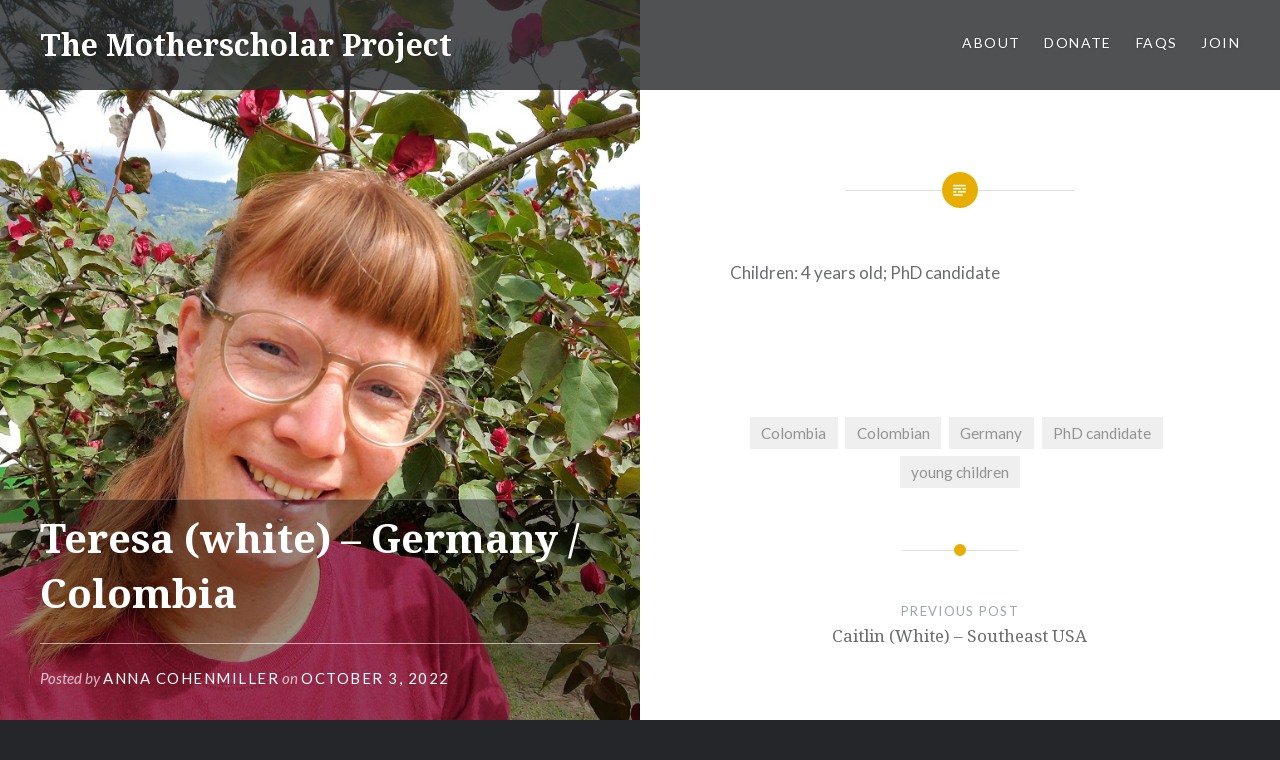

--- FILE ---
content_type: text/html; charset=UTF-8
request_url: http://motherscholar.org/teresa-white-germany-colombia
body_size: 9860
content:
<!DOCTYPE html>
<html lang="en-US">
<head>
<meta charset="UTF-8">
<meta name="viewport" content="width=device-width, initial-scale=1">
<link rel="profile" href="http://gmpg.org/xfn/11">
<link rel="pingback" href="http://motherscholar.org/xmlrpc.php">

<title>Teresa (white) &#8211; Germany / Colombia &#8211; The Motherscholar Project</title>
<meta name='robots' content='max-image-preview:large' />
<link rel='dns-prefetch' href='//fonts.googleapis.com' />
<link rel="alternate" type="application/rss+xml" title="The Motherscholar Project &raquo; Feed" href="http://motherscholar.org/feed" />
<link rel="alternate" type="application/rss+xml" title="The Motherscholar Project &raquo; Comments Feed" href="http://motherscholar.org/comments/feed" />
<link rel="alternate" type="application/rss+xml" title="The Motherscholar Project &raquo; Teresa (white) &#8211; Germany / Colombia Comments Feed" href="http://motherscholar.org/teresa-white-germany-colombia/feed" />
<script type="text/javascript">
window._wpemojiSettings = {"baseUrl":"https:\/\/s.w.org\/images\/core\/emoji\/14.0.0\/72x72\/","ext":".png","svgUrl":"https:\/\/s.w.org\/images\/core\/emoji\/14.0.0\/svg\/","svgExt":".svg","source":{"concatemoji":"http:\/\/motherscholar.org\/wp-includes\/js\/wp-emoji-release.min.js?ver=6.2.8"}};
/*! This file is auto-generated */
!function(e,a,t){var n,r,o,i=a.createElement("canvas"),p=i.getContext&&i.getContext("2d");function s(e,t){p.clearRect(0,0,i.width,i.height),p.fillText(e,0,0);e=i.toDataURL();return p.clearRect(0,0,i.width,i.height),p.fillText(t,0,0),e===i.toDataURL()}function c(e){var t=a.createElement("script");t.src=e,t.defer=t.type="text/javascript",a.getElementsByTagName("head")[0].appendChild(t)}for(o=Array("flag","emoji"),t.supports={everything:!0,everythingExceptFlag:!0},r=0;r<o.length;r++)t.supports[o[r]]=function(e){if(p&&p.fillText)switch(p.textBaseline="top",p.font="600 32px Arial",e){case"flag":return s("\ud83c\udff3\ufe0f\u200d\u26a7\ufe0f","\ud83c\udff3\ufe0f\u200b\u26a7\ufe0f")?!1:!s("\ud83c\uddfa\ud83c\uddf3","\ud83c\uddfa\u200b\ud83c\uddf3")&&!s("\ud83c\udff4\udb40\udc67\udb40\udc62\udb40\udc65\udb40\udc6e\udb40\udc67\udb40\udc7f","\ud83c\udff4\u200b\udb40\udc67\u200b\udb40\udc62\u200b\udb40\udc65\u200b\udb40\udc6e\u200b\udb40\udc67\u200b\udb40\udc7f");case"emoji":return!s("\ud83e\udef1\ud83c\udffb\u200d\ud83e\udef2\ud83c\udfff","\ud83e\udef1\ud83c\udffb\u200b\ud83e\udef2\ud83c\udfff")}return!1}(o[r]),t.supports.everything=t.supports.everything&&t.supports[o[r]],"flag"!==o[r]&&(t.supports.everythingExceptFlag=t.supports.everythingExceptFlag&&t.supports[o[r]]);t.supports.everythingExceptFlag=t.supports.everythingExceptFlag&&!t.supports.flag,t.DOMReady=!1,t.readyCallback=function(){t.DOMReady=!0},t.supports.everything||(n=function(){t.readyCallback()},a.addEventListener?(a.addEventListener("DOMContentLoaded",n,!1),e.addEventListener("load",n,!1)):(e.attachEvent("onload",n),a.attachEvent("onreadystatechange",function(){"complete"===a.readyState&&t.readyCallback()})),(e=t.source||{}).concatemoji?c(e.concatemoji):e.wpemoji&&e.twemoji&&(c(e.twemoji),c(e.wpemoji)))}(window,document,window._wpemojiSettings);
</script>
<style type="text/css">
img.wp-smiley,
img.emoji {
	display: inline !important;
	border: none !important;
	box-shadow: none !important;
	height: 1em !important;
	width: 1em !important;
	margin: 0 0.07em !important;
	vertical-align: -0.1em !important;
	background: none !important;
	padding: 0 !important;
}
</style>
	<link rel='stylesheet' id='flick-css' href='http://motherscholar.org/wp-content/plugins/mailchimp/css/flick/flick.css?ver=6.2.8' type='text/css' media='all' />
<link rel='stylesheet' id='mailchimpSF_main_css-css' href='http://motherscholar.org/?mcsf_action=main_css&#038;ver=6.2.8' type='text/css' media='all' />
<!--[if IE]>
<link rel='stylesheet' id='mailchimpSF_ie_css-css' href='http://motherscholar.org/wp-content/plugins/mailchimp/css/ie.css?ver=6.2.8' type='text/css' media='all' />
<![endif]-->
<link rel='stylesheet' id='wp-block-library-css' href='http://motherscholar.org/wp-includes/css/dist/block-library/style.min.css?ver=6.2.8' type='text/css' media='all' />
<link rel='stylesheet' id='classic-theme-styles-css' href='http://motherscholar.org/wp-includes/css/classic-themes.min.css?ver=6.2.8' type='text/css' media='all' />
<style id='global-styles-inline-css' type='text/css'>
body{--wp--preset--color--black: #000000;--wp--preset--color--cyan-bluish-gray: #abb8c3;--wp--preset--color--white: #ffffff;--wp--preset--color--pale-pink: #f78da7;--wp--preset--color--vivid-red: #cf2e2e;--wp--preset--color--luminous-vivid-orange: #ff6900;--wp--preset--color--luminous-vivid-amber: #fcb900;--wp--preset--color--light-green-cyan: #7bdcb5;--wp--preset--color--vivid-green-cyan: #00d084;--wp--preset--color--pale-cyan-blue: #8ed1fc;--wp--preset--color--vivid-cyan-blue: #0693e3;--wp--preset--color--vivid-purple: #9b51e0;--wp--preset--gradient--vivid-cyan-blue-to-vivid-purple: linear-gradient(135deg,rgba(6,147,227,1) 0%,rgb(155,81,224) 100%);--wp--preset--gradient--light-green-cyan-to-vivid-green-cyan: linear-gradient(135deg,rgb(122,220,180) 0%,rgb(0,208,130) 100%);--wp--preset--gradient--luminous-vivid-amber-to-luminous-vivid-orange: linear-gradient(135deg,rgba(252,185,0,1) 0%,rgba(255,105,0,1) 100%);--wp--preset--gradient--luminous-vivid-orange-to-vivid-red: linear-gradient(135deg,rgba(255,105,0,1) 0%,rgb(207,46,46) 100%);--wp--preset--gradient--very-light-gray-to-cyan-bluish-gray: linear-gradient(135deg,rgb(238,238,238) 0%,rgb(169,184,195) 100%);--wp--preset--gradient--cool-to-warm-spectrum: linear-gradient(135deg,rgb(74,234,220) 0%,rgb(151,120,209) 20%,rgb(207,42,186) 40%,rgb(238,44,130) 60%,rgb(251,105,98) 80%,rgb(254,248,76) 100%);--wp--preset--gradient--blush-light-purple: linear-gradient(135deg,rgb(255,206,236) 0%,rgb(152,150,240) 100%);--wp--preset--gradient--blush-bordeaux: linear-gradient(135deg,rgb(254,205,165) 0%,rgb(254,45,45) 50%,rgb(107,0,62) 100%);--wp--preset--gradient--luminous-dusk: linear-gradient(135deg,rgb(255,203,112) 0%,rgb(199,81,192) 50%,rgb(65,88,208) 100%);--wp--preset--gradient--pale-ocean: linear-gradient(135deg,rgb(255,245,203) 0%,rgb(182,227,212) 50%,rgb(51,167,181) 100%);--wp--preset--gradient--electric-grass: linear-gradient(135deg,rgb(202,248,128) 0%,rgb(113,206,126) 100%);--wp--preset--gradient--midnight: linear-gradient(135deg,rgb(2,3,129) 0%,rgb(40,116,252) 100%);--wp--preset--duotone--dark-grayscale: url('#wp-duotone-dark-grayscale');--wp--preset--duotone--grayscale: url('#wp-duotone-grayscale');--wp--preset--duotone--purple-yellow: url('#wp-duotone-purple-yellow');--wp--preset--duotone--blue-red: url('#wp-duotone-blue-red');--wp--preset--duotone--midnight: url('#wp-duotone-midnight');--wp--preset--duotone--magenta-yellow: url('#wp-duotone-magenta-yellow');--wp--preset--duotone--purple-green: url('#wp-duotone-purple-green');--wp--preset--duotone--blue-orange: url('#wp-duotone-blue-orange');--wp--preset--font-size--small: 13px;--wp--preset--font-size--medium: 20px;--wp--preset--font-size--large: 36px;--wp--preset--font-size--x-large: 42px;--wp--preset--spacing--20: 0.44rem;--wp--preset--spacing--30: 0.67rem;--wp--preset--spacing--40: 1rem;--wp--preset--spacing--50: 1.5rem;--wp--preset--spacing--60: 2.25rem;--wp--preset--spacing--70: 3.38rem;--wp--preset--spacing--80: 5.06rem;--wp--preset--shadow--natural: 6px 6px 9px rgba(0, 0, 0, 0.2);--wp--preset--shadow--deep: 12px 12px 50px rgba(0, 0, 0, 0.4);--wp--preset--shadow--sharp: 6px 6px 0px rgba(0, 0, 0, 0.2);--wp--preset--shadow--outlined: 6px 6px 0px -3px rgba(255, 255, 255, 1), 6px 6px rgba(0, 0, 0, 1);--wp--preset--shadow--crisp: 6px 6px 0px rgba(0, 0, 0, 1);}:where(.is-layout-flex){gap: 0.5em;}body .is-layout-flow > .alignleft{float: left;margin-inline-start: 0;margin-inline-end: 2em;}body .is-layout-flow > .alignright{float: right;margin-inline-start: 2em;margin-inline-end: 0;}body .is-layout-flow > .aligncenter{margin-left: auto !important;margin-right: auto !important;}body .is-layout-constrained > .alignleft{float: left;margin-inline-start: 0;margin-inline-end: 2em;}body .is-layout-constrained > .alignright{float: right;margin-inline-start: 2em;margin-inline-end: 0;}body .is-layout-constrained > .aligncenter{margin-left: auto !important;margin-right: auto !important;}body .is-layout-constrained > :where(:not(.alignleft):not(.alignright):not(.alignfull)){max-width: var(--wp--style--global--content-size);margin-left: auto !important;margin-right: auto !important;}body .is-layout-constrained > .alignwide{max-width: var(--wp--style--global--wide-size);}body .is-layout-flex{display: flex;}body .is-layout-flex{flex-wrap: wrap;align-items: center;}body .is-layout-flex > *{margin: 0;}:where(.wp-block-columns.is-layout-flex){gap: 2em;}.has-black-color{color: var(--wp--preset--color--black) !important;}.has-cyan-bluish-gray-color{color: var(--wp--preset--color--cyan-bluish-gray) !important;}.has-white-color{color: var(--wp--preset--color--white) !important;}.has-pale-pink-color{color: var(--wp--preset--color--pale-pink) !important;}.has-vivid-red-color{color: var(--wp--preset--color--vivid-red) !important;}.has-luminous-vivid-orange-color{color: var(--wp--preset--color--luminous-vivid-orange) !important;}.has-luminous-vivid-amber-color{color: var(--wp--preset--color--luminous-vivid-amber) !important;}.has-light-green-cyan-color{color: var(--wp--preset--color--light-green-cyan) !important;}.has-vivid-green-cyan-color{color: var(--wp--preset--color--vivid-green-cyan) !important;}.has-pale-cyan-blue-color{color: var(--wp--preset--color--pale-cyan-blue) !important;}.has-vivid-cyan-blue-color{color: var(--wp--preset--color--vivid-cyan-blue) !important;}.has-vivid-purple-color{color: var(--wp--preset--color--vivid-purple) !important;}.has-black-background-color{background-color: var(--wp--preset--color--black) !important;}.has-cyan-bluish-gray-background-color{background-color: var(--wp--preset--color--cyan-bluish-gray) !important;}.has-white-background-color{background-color: var(--wp--preset--color--white) !important;}.has-pale-pink-background-color{background-color: var(--wp--preset--color--pale-pink) !important;}.has-vivid-red-background-color{background-color: var(--wp--preset--color--vivid-red) !important;}.has-luminous-vivid-orange-background-color{background-color: var(--wp--preset--color--luminous-vivid-orange) !important;}.has-luminous-vivid-amber-background-color{background-color: var(--wp--preset--color--luminous-vivid-amber) !important;}.has-light-green-cyan-background-color{background-color: var(--wp--preset--color--light-green-cyan) !important;}.has-vivid-green-cyan-background-color{background-color: var(--wp--preset--color--vivid-green-cyan) !important;}.has-pale-cyan-blue-background-color{background-color: var(--wp--preset--color--pale-cyan-blue) !important;}.has-vivid-cyan-blue-background-color{background-color: var(--wp--preset--color--vivid-cyan-blue) !important;}.has-vivid-purple-background-color{background-color: var(--wp--preset--color--vivid-purple) !important;}.has-black-border-color{border-color: var(--wp--preset--color--black) !important;}.has-cyan-bluish-gray-border-color{border-color: var(--wp--preset--color--cyan-bluish-gray) !important;}.has-white-border-color{border-color: var(--wp--preset--color--white) !important;}.has-pale-pink-border-color{border-color: var(--wp--preset--color--pale-pink) !important;}.has-vivid-red-border-color{border-color: var(--wp--preset--color--vivid-red) !important;}.has-luminous-vivid-orange-border-color{border-color: var(--wp--preset--color--luminous-vivid-orange) !important;}.has-luminous-vivid-amber-border-color{border-color: var(--wp--preset--color--luminous-vivid-amber) !important;}.has-light-green-cyan-border-color{border-color: var(--wp--preset--color--light-green-cyan) !important;}.has-vivid-green-cyan-border-color{border-color: var(--wp--preset--color--vivid-green-cyan) !important;}.has-pale-cyan-blue-border-color{border-color: var(--wp--preset--color--pale-cyan-blue) !important;}.has-vivid-cyan-blue-border-color{border-color: var(--wp--preset--color--vivid-cyan-blue) !important;}.has-vivid-purple-border-color{border-color: var(--wp--preset--color--vivid-purple) !important;}.has-vivid-cyan-blue-to-vivid-purple-gradient-background{background: var(--wp--preset--gradient--vivid-cyan-blue-to-vivid-purple) !important;}.has-light-green-cyan-to-vivid-green-cyan-gradient-background{background: var(--wp--preset--gradient--light-green-cyan-to-vivid-green-cyan) !important;}.has-luminous-vivid-amber-to-luminous-vivid-orange-gradient-background{background: var(--wp--preset--gradient--luminous-vivid-amber-to-luminous-vivid-orange) !important;}.has-luminous-vivid-orange-to-vivid-red-gradient-background{background: var(--wp--preset--gradient--luminous-vivid-orange-to-vivid-red) !important;}.has-very-light-gray-to-cyan-bluish-gray-gradient-background{background: var(--wp--preset--gradient--very-light-gray-to-cyan-bluish-gray) !important;}.has-cool-to-warm-spectrum-gradient-background{background: var(--wp--preset--gradient--cool-to-warm-spectrum) !important;}.has-blush-light-purple-gradient-background{background: var(--wp--preset--gradient--blush-light-purple) !important;}.has-blush-bordeaux-gradient-background{background: var(--wp--preset--gradient--blush-bordeaux) !important;}.has-luminous-dusk-gradient-background{background: var(--wp--preset--gradient--luminous-dusk) !important;}.has-pale-ocean-gradient-background{background: var(--wp--preset--gradient--pale-ocean) !important;}.has-electric-grass-gradient-background{background: var(--wp--preset--gradient--electric-grass) !important;}.has-midnight-gradient-background{background: var(--wp--preset--gradient--midnight) !important;}.has-small-font-size{font-size: var(--wp--preset--font-size--small) !important;}.has-medium-font-size{font-size: var(--wp--preset--font-size--medium) !important;}.has-large-font-size{font-size: var(--wp--preset--font-size--large) !important;}.has-x-large-font-size{font-size: var(--wp--preset--font-size--x-large) !important;}
.wp-block-navigation a:where(:not(.wp-element-button)){color: inherit;}
:where(.wp-block-columns.is-layout-flex){gap: 2em;}
.wp-block-pullquote{font-size: 1.5em;line-height: 1.6;}
</style>
<link rel='stylesheet' id='contact-form-7-css' href='http://motherscholar.org/wp-content/plugins/contact-form-7/includes/css/styles.css?ver=4.5' type='text/css' media='all' />
<link rel='stylesheet' id='genericons-css' href='http://motherscholar.org/wp-content/themes/dyad/genericons/genericons.css?ver=3.2' type='text/css' media='all' />
<link rel='stylesheet' id='dyad-fonts-css' href='https://fonts.googleapis.com/css?family=Lato%3A400%2C400italic%2C700%2C700italic%7CNoto+Serif%3A400%2C400italic%2C700%2C700italic&#038;subset=latin%2Clatin-ext' type='text/css' media='all' />
<link rel='stylesheet' id='dyad-style-css' href='http://motherscholar.org/wp-content/themes/dyad/style.css?ver=6.2.8' type='text/css' media='all' />
<script type='text/javascript' src='http://motherscholar.org/wp-includes/js/jquery/jquery.min.js?ver=3.6.4' id='jquery-core-js'></script>
<script type='text/javascript' src='http://motherscholar.org/wp-includes/js/jquery/jquery-migrate.min.js?ver=3.4.0' id='jquery-migrate-js'></script>
<script type='text/javascript' src='http://motherscholar.org/wp-content/plugins/mailchimp/js/scrollTo.js?ver=1.5.8' id='jquery_scrollto-js'></script>
<script type='text/javascript' src='http://motherscholar.org/wp-content/plugins/contact-form-7/includes/js/jquery.form.min.js?ver=3.51.0-2014.06.20' id='jquery-form-js'></script>
<script type='text/javascript' id='mailchimpSF_main_js-js-extra'>
/* <![CDATA[ */
var mailchimpSF = {"ajax_url":"http:\/\/motherscholar.org\/"};
/* ]]> */
</script>
<script type='text/javascript' src='http://motherscholar.org/wp-content/plugins/mailchimp/js/mailchimp.js?ver=1.5.8' id='mailchimpSF_main_js-js'></script>
<script type='text/javascript' src='http://motherscholar.org/wp-includes/js/jquery/ui/core.min.js?ver=1.13.2' id='jquery-ui-core-js'></script>
<script type='text/javascript' src='http://motherscholar.org/wp-content/plugins/mailchimp/js/datepicker.js?ver=6.2.8' id='datepicker-js'></script>
<link rel="https://api.w.org/" href="http://motherscholar.org/wp-json/" /><link rel="alternate" type="application/json" href="http://motherscholar.org/wp-json/wp/v2/posts/1280" /><link rel="EditURI" type="application/rsd+xml" title="RSD" href="http://motherscholar.org/xmlrpc.php?rsd" />
<link rel="wlwmanifest" type="application/wlwmanifest+xml" href="http://motherscholar.org/wp-includes/wlwmanifest.xml" />
<meta name="generator" content="WordPress 6.2.8" />
<link rel="canonical" href="http://motherscholar.org/teresa-white-germany-colombia" />
<link rel='shortlink' href='http://motherscholar.org/?p=1280' />
<link rel="alternate" type="application/json+oembed" href="http://motherscholar.org/wp-json/oembed/1.0/embed?url=http%3A%2F%2Fmotherscholar.org%2Fteresa-white-germany-colombia" />
<link rel="alternate" type="text/xml+oembed" href="http://motherscholar.org/wp-json/oembed/1.0/embed?url=http%3A%2F%2Fmotherscholar.org%2Fteresa-white-germany-colombia&#038;format=xml" />
<script type="text/javascript">
        jQuery(function($) {
            $('.date-pick').each(function() {
                var format = $(this).data('format') || 'mm/dd/yyyy';
                format = format.replace(/yyyy/i, 'yy');
                $(this).datepicker({
                    autoFocusNextInput: true,
                    constrainInput: false,
                    changeMonth: true,
                    changeYear: true,
                    beforeShow: function(input, inst) { $('#ui-datepicker-div').addClass('show'); },
                    dateFormat: format.toLowerCase(),
                });
            });
            d = new Date();
            $('.birthdate-pick').each(function() {
                var format = $(this).data('format') || 'mm/dd';
                format = format.replace(/yyyy/i, 'yy');
                $(this).datepicker({
                    autoFocusNextInput: true,
                    constrainInput: false,
                    changeMonth: true,
                    changeYear: false,
                    minDate: new Date(d.getFullYear(), 1-1, 1),
                    maxDate: new Date(d.getFullYear(), 12-1, 31),
                    beforeShow: function(input, inst) { $('#ui-datepicker-div').removeClass('show'); },
                    dateFormat: format.toLowerCase(),
                });

            });

        });
    </script>
<link rel="icon" href="http://motherscholar.org/wp-content/uploads/2019/01/cropped-MotherScholarWhiteSquare-32x32.jpg" sizes="32x32" />
<link rel="icon" href="http://motherscholar.org/wp-content/uploads/2019/01/cropped-MotherScholarWhiteSquare-192x192.jpg" sizes="192x192" />
<link rel="apple-touch-icon" href="http://motherscholar.org/wp-content/uploads/2019/01/cropped-MotherScholarWhiteSquare-180x180.jpg" />
<meta name="msapplication-TileImage" content="http://motherscholar.org/wp-content/uploads/2019/01/cropped-MotherScholarWhiteSquare-270x270.jpg" />
</head>

<body class="post-template-default single single-post postid-1280 single-format-standard wp-custom-logo group-blog is-singular has-post-thumbnail no-js">
<div id="page" class="hfeed site">
	<a class="skip-link screen-reader-text" href="#content">Skip to content</a>

	<header id="masthead" class="site-header" role="banner">
		<div class="site-branding">
						<h1 class="site-title">
				<a href="http://motherscholar.org/" rel="home">
					The Motherscholar Project				</a>
			</h1>
			<p class="site-description"></p>
		</div><!-- .site-branding -->

		<nav id="site-navigation" class="main-navigation" role="navigation">
			<button class="menu-toggle" aria-controls="primary-menu" aria-expanded="false">Menu</button>
			<div id="primary-menu" class="menu"><ul>
<li class="page_item page-item-29"><a href="http://motherscholar.org/about">About</a></li>
<li class="page_item page-item-1262"><a href="http://motherscholar.org/donate">Donate</a></li>
<li class="page_item page-item-879"><a href="http://motherscholar.org/frequently-asked-questions">FAQs</a></li>
<li class="page_item page-item-31"><a href="http://motherscholar.org/contact">Join</a></li>
</ul></div>
		</nav>

	</header><!-- #masthead -->

	<div class="site-inner">

		
		<div id="content" class="site-content">

	<main id="primary" class="content-area" role="main">

		
			
<article id="post-1280" class="post-1280 post type-post status-publish format-standard has-post-thumbnail hentry category-motherscholars tag-colombia tag-colombian tag-germany tag-phd-candidate tag-young-children">
			
		<div class="entry-media" style="background-image: url(http://motherscholar.org/wp-content/uploads/2022/10/Teresa-S.jpg)">
			<div class="entry-media-thumb" style="background-image: url(http://motherscholar.org/wp-content/uploads/2022/10/Teresa-S-770x640.jpg); "></div>
		</div><!-- .entry-media -->
	

	<div class="entry-inner">

		<header class="entry-header">
			<div class="entry-meta">
							</div><!-- .entry-meta -->

			<h1 class="entry-title">Teresa (white) &#8211; Germany / Colombia</h1>
			<div class="entry-posted">
				<div class="posted-info"><span class="byline">Posted by <span class="author vcard"><a class="url fn n" href="http://motherscholar.org/author/anna">Anna CohenMiller</a></span></span> on <span class="posted-on"><a href="http://motherscholar.org/teresa-white-germany-colombia" rel="bookmark"><time class="entry-date published updated" datetime="2022-10-03T08:21:51+00:00">October 3, 2022</time></a></span></div>			</div><!-- .entry-posted -->
		</header><!-- .entry-header -->

		<div class="entry-content">
			<p>Children: 4 years old; PhD candidate</p>
<p>&nbsp;</p>
					</div><!-- .entry-content -->

		<footer class="entry-footer"><div class="tags-links"><a href="http://motherscholar.org/tag/colombia" rel="tag">Colombia</a><a href="http://motherscholar.org/tag/colombian" rel="tag">Colombian</a><a href="http://motherscholar.org/tag/germany" rel="tag">Germany</a><a href="http://motherscholar.org/tag/phd-candidate" rel="tag">PhD candidate</a><a href="http://motherscholar.org/tag/young-children" rel="tag">young children</a></div></footer>	</div><!-- .entry-inner -->
</article><!-- #post-## -->


			
	<nav class="navigation post-navigation" aria-label="Posts">
		<h2 class="screen-reader-text">Post navigation</h2>
		<div class="nav-links"><div class="nav-previous"><a href="http://motherscholar.org/caitlin-southeast-usa-white" rel="prev"><div class="nav-previous"><span class="nav-subtitle">Previous Post</span> <span class="nav-title">Caitlin (White) &#8211; Southeast USA</span></div></a></div><div class="nav-next"><a href="http://motherscholar.org/almira-kazakh-north-kazakhstan" rel="next"><div class="nav-next"><span class="nav-subtitle">Next Post</span> <span class="nav-title">Almira (Kazakh) &#8211; North Kazakhstan</span></div></a></div></div>
	</nav>
		
		
	</main><!-- #primary -->


		</div><!-- #content -->

		<footer id="colophon" class="site-footer" role="contentinfo">
			
				<div class="widget-area widgets-four" role="complementary">
					<div class="grid-container">
						<aside id="archives-2" class="widget widget_archive"><h3 class="widget-title">Archives</h3>
			<ul>
					<li><a href='http://motherscholar.org/2025/02'>February 2025</a></li>
	<li><a href='http://motherscholar.org/2025/01'>January 2025</a></li>
	<li><a href='http://motherscholar.org/2022/10'>October 2022</a></li>
	<li><a href='http://motherscholar.org/2022/04'>April 2022</a></li>
	<li><a href='http://motherscholar.org/2022/02'>February 2022</a></li>
	<li><a href='http://motherscholar.org/2021/05'>May 2021</a></li>
	<li><a href='http://motherscholar.org/2020/06'>June 2020</a></li>
	<li><a href='http://motherscholar.org/2020/02'>February 2020</a></li>
	<li><a href='http://motherscholar.org/2020/01'>January 2020</a></li>
	<li><a href='http://motherscholar.org/2019/12'>December 2019</a></li>
	<li><a href='http://motherscholar.org/2019/02'>February 2019</a></li>
	<li><a href='http://motherscholar.org/2019/01'>January 2019</a></li>
	<li><a href='http://motherscholar.org/2018/12'>December 2018</a></li>
	<li><a href='http://motherscholar.org/2018/11'>November 2018</a></li>
	<li><a href='http://motherscholar.org/2018/10'>October 2018</a></li>
	<li><a href='http://motherscholar.org/2018/02'>February 2018</a></li>
	<li><a href='http://motherscholar.org/2017/12'>December 2017</a></li>
	<li><a href='http://motherscholar.org/2017/10'>October 2017</a></li>
	<li><a href='http://motherscholar.org/2017/09'>September 2017</a></li>
	<li><a href='http://motherscholar.org/2017/08'>August 2017</a></li>
	<li><a href='http://motherscholar.org/2017/07'>July 2017</a></li>
	<li><a href='http://motherscholar.org/2017/03'>March 2017</a></li>
	<li><a href='http://motherscholar.org/2016/12'>December 2016</a></li>
	<li><a href='http://motherscholar.org/2016/11'>November 2016</a></li>
	<li><a href='http://motherscholar.org/2016/10'>October 2016</a></li>
	<li><a href='http://motherscholar.org/2016/09'>September 2016</a></li>
	<li><a href='http://motherscholar.org/2016/08'>August 2016</a></li>
	<li><a href='http://motherscholar.org/2016/07'>July 2016</a></li>
	<li><a href='http://motherscholar.org/2016/06'>June 2016</a></li>
	<li><a href='http://motherscholar.org/2016/05'>May 2016</a></li>
			</ul>

			</aside><aside id="search-2" class="widget widget_search"><form role="search" method="get" class="search-form" action="http://motherscholar.org/">
				<label>
					<span class="screen-reader-text">Search for:</span>
					<input type="search" class="search-field" placeholder="Search &hellip;" value="" name="s" />
				</label>
				<input type="submit" class="search-submit" value="Search" />
			</form></aside><aside id="tag_cloud-3" class="widget widget_tag_cloud"><h3 class="widget-title">Tags</h3><div class="tagcloud"><a href="http://motherscholar.org/tag/academic-administrator" class="tag-cloud-link tag-link-84 tag-link-position-1" style="font-size: 9.8030303030303pt;" aria-label="Academic administrator (8 items)">Academic administrator</a>
<a href="http://motherscholar.org/tag/adolescent-children" class="tag-cloud-link tag-link-9 tag-link-position-2" style="font-size: 15.424242424242pt;" aria-label="adolescent children (29 items)">adolescent children</a>
<a href="http://motherscholar.org/tag/adult-children" class="tag-cloud-link tag-link-96 tag-link-position-3" style="font-size: 11.5pt;" aria-label="adult children (12 items)">adult children</a>
<a href="http://motherscholar.org/tag/african-american" class="tag-cloud-link tag-link-25 tag-link-position-4" style="font-size: 8pt;" aria-label="African-American (5 items)">African-American</a>
<a href="http://motherscholar.org/tag/assistant-professor" class="tag-cloud-link tag-link-29 tag-link-position-5" style="font-size: 17.757575757576pt;" aria-label="Assistant Professor (49 items)">Assistant Professor</a>
<a href="http://motherscholar.org/tag/associate-professor" class="tag-cloud-link tag-link-30 tag-link-position-6" style="font-size: 15.106060606061pt;" aria-label="Associate Professor (27 items)">Associate Professor</a>
<a href="http://motherscholar.org/tag/british" class="tag-cloud-link tag-link-102 tag-link-position-7" style="font-size: 9.2727272727273pt;" aria-label="British (7 items)">British</a>
<a href="http://motherscholar.org/tag/canada" class="tag-cloud-link tag-link-7 tag-link-position-8" style="font-size: 8.7424242424242pt;" aria-label="Canada (6 items)">Canada</a>
<a href="http://motherscholar.org/tag/caucasian" class="tag-cloud-link tag-link-50 tag-link-position-9" style="font-size: 11.924242424242pt;" aria-label="Caucasian (13 items)">Caucasian</a>
<a href="http://motherscholar.org/tag/chicana" class="tag-cloud-link tag-link-45 tag-link-position-10" style="font-size: 8pt;" aria-label="Chicana (5 items)">Chicana</a>
<a href="http://motherscholar.org/tag/eastern-usa" class="tag-cloud-link tag-link-104 tag-link-position-11" style="font-size: 11.181818181818pt;" aria-label="Eastern USA (11 items)">Eastern USA</a>
<a href="http://motherscholar.org/tag/europe" class="tag-cloud-link tag-link-67 tag-link-position-12" style="font-size: 9.2727272727273pt;" aria-label="Europe (7 items)">Europe</a>
<a href="http://motherscholar.org/tag/faculty" class="tag-cloud-link tag-link-20 tag-link-position-13" style="font-size: 15.212121212121pt;" aria-label="Faculty (28 items)">Faculty</a>
<a href="http://motherscholar.org/tag/full-professor" class="tag-cloud-link tag-link-41 tag-link-position-14" style="font-size: 9.2727272727273pt;" aria-label="Full Professor (7 items)">Full Professor</a>
<a href="http://motherscholar.org/tag/graduate-student" class="tag-cloud-link tag-link-63 tag-link-position-15" style="font-size: 12.454545454545pt;" aria-label="graduate student (15 items)">graduate student</a>
<a href="http://motherscholar.org/tag/infant-children" class="tag-cloud-link tag-link-23 tag-link-position-16" style="font-size: 16.060606060606pt;" aria-label="infant children (34 items)">infant children</a>
<a href="http://motherscholar.org/tag/instructor" class="tag-cloud-link tag-link-26 tag-link-position-17" style="font-size: 8pt;" aria-label="Instructor (5 items)">Instructor</a>
<a href="http://motherscholar.org/tag/jewish" class="tag-cloud-link tag-link-34 tag-link-position-18" style="font-size: 8pt;" aria-label="Jewish (5 items)">Jewish</a>
<a href="http://motherscholar.org/tag/kazakh" class="tag-cloud-link tag-link-16 tag-link-position-19" style="font-size: 13.090909090909pt;" aria-label="Kazakh (17 items)">Kazakh</a>
<a href="http://motherscholar.org/tag/kazakhstan" class="tag-cloud-link tag-link-4 tag-link-position-20" style="font-size: 14.893939393939pt;" aria-label="Kazakhstan (26 items)">Kazakhstan</a>
<a href="http://motherscholar.org/tag/latina" class="tag-cloud-link tag-link-46 tag-link-position-21" style="font-size: 9.8030303030303pt;" aria-label="Latina (8 items)">Latina</a>
<a href="http://motherscholar.org/tag/lecturer" class="tag-cloud-link tag-link-38 tag-link-position-22" style="font-size: 13.727272727273pt;" aria-label="Lecturer (20 items)">Lecturer</a>
<a href="http://motherscholar.org/tag/midwest" class="tag-cloud-link tag-link-22 tag-link-position-23" style="font-size: 8pt;" aria-label="Midwest (5 items)">Midwest</a>
<a href="http://motherscholar.org/tag/midwest-usa" class="tag-cloud-link tag-link-91 tag-link-position-24" style="font-size: 11.924242424242pt;" aria-label="Midwest USA (13 items)">Midwest USA</a>
<a href="http://motherscholar.org/tag/multiple-children" class="tag-cloud-link tag-link-59 tag-link-position-25" style="font-size: 20.939393939394pt;" aria-label="multiple children (100 items)">multiple children</a>
<a href="http://motherscholar.org/tag/northeast-usa" class="tag-cloud-link tag-link-98 tag-link-position-26" style="font-size: 13.30303030303pt;" aria-label="Northeast USA (18 items)">Northeast USA</a>
<a href="http://motherscholar.org/tag/north-kazakhstan" class="tag-cloud-link tag-link-110 tag-link-position-27" style="font-size: 9.8030303030303pt;" aria-label="North Kazakhstan (8 items)">North Kazakhstan</a>
<a href="http://motherscholar.org/tag/northwest-usa" class="tag-cloud-link tag-link-27 tag-link-position-28" style="font-size: 9.8030303030303pt;" aria-label="Northwest USA (8 items)">Northwest USA</a>
<a href="http://motherscholar.org/tag/older-children" class="tag-cloud-link tag-link-2 tag-link-position-29" style="font-size: 15.742424242424pt;" aria-label="older children (31 items)">older children</a>
<a href="http://motherscholar.org/tag/phd-candidate" class="tag-cloud-link tag-link-89 tag-link-position-30" style="font-size: 14.681818181818pt;" aria-label="PhD candidate (25 items)">PhD candidate</a>
<a href="http://motherscholar.org/tag/phd-student" class="tag-cloud-link tag-link-8 tag-link-position-31" style="font-size: 17.969696969697pt;" aria-label="PhD student (52 items)">PhD student</a>
<a href="http://motherscholar.org/tag/pre-adolescent" class="tag-cloud-link tag-link-74 tag-link-position-32" style="font-size: 11.181818181818pt;" aria-label="pre-adolescent (11 items)">pre-adolescent</a>
<a href="http://motherscholar.org/tag/pre-adolescent-children" class="tag-cloud-link tag-link-93 tag-link-position-33" style="font-size: 13.515151515152pt;" aria-label="pre-adolescent children (19 items)">pre-adolescent children</a>
<a href="http://motherscholar.org/tag/southeast-usa" class="tag-cloud-link tag-link-94 tag-link-position-34" style="font-size: 10.757575757576pt;" aria-label="Southeast USA (10 items)">Southeast USA</a>
<a href="http://motherscholar.org/tag/southwest-usa" class="tag-cloud-link tag-link-77 tag-link-position-35" style="font-size: 14.363636363636pt;" aria-label="Southwest USA (23 items)">Southwest USA</a>
<a href="http://motherscholar.org/tag/student" class="tag-cloud-link tag-link-55 tag-link-position-36" style="font-size: 11.5pt;" aria-label="Student (12 items)">Student</a>
<a href="http://motherscholar.org/tag/teenage-children" class="tag-cloud-link tag-link-49 tag-link-position-37" style="font-size: 12.454545454545pt;" aria-label="teenage children (15 items)">teenage children</a>
<a href="http://motherscholar.org/tag/toddler-children" class="tag-cloud-link tag-link-24 tag-link-position-38" style="font-size: 17.651515151515pt;" aria-label="toddler children (48 items)">toddler children</a>
<a href="http://motherscholar.org/tag/uk" class="tag-cloud-link tag-link-101 tag-link-position-39" style="font-size: 12.242424242424pt;" aria-label="UK (14 items)">UK</a>
<a href="http://motherscholar.org/tag/usa" class="tag-cloud-link tag-link-3 tag-link-position-40" style="font-size: 22pt;" aria-label="USA (124 items)">USA</a>
<a href="http://motherscholar.org/tag/west-usa" class="tag-cloud-link tag-link-35 tag-link-position-41" style="font-size: 12.454545454545pt;" aria-label="West USA (15 items)">West USA</a>
<a href="http://motherscholar.org/tag/white" class="tag-cloud-link tag-link-53 tag-link-position-42" style="font-size: 18.712121212121pt;" aria-label="White (60 items)">White</a>
<a href="http://motherscholar.org/tag/white-british" class="tag-cloud-link tag-link-103 tag-link-position-43" style="font-size: 8.7424242424242pt;" aria-label="White British (6 items)">White British</a>
<a href="http://motherscholar.org/tag/young-children" class="tag-cloud-link tag-link-10 tag-link-position-44" style="font-size: 21.893939393939pt;" aria-label="young children (123 items)">young children</a>
<a href="http://motherscholar.org/tag/younger-children" class="tag-cloud-link tag-link-6 tag-link-position-45" style="font-size: 18.5pt;" aria-label="younger children (58 items)">younger children</a></div>
</aside><aside id="mailchimpsf_widget-2" class="widget widget_mailchimpsf_widget"><h3 class="widget-title">Join our email list!</h3>	<style>
		.widget_mailchimpsf_widget .widget-title {
		line-height: 1.4em;
		margin-bottom: 0.75em;
	}
	#mc_subheader {
		line-height: 1.25em;
		margin-bottom: 18px;
	}
	.mc_merge_var {
		margin-bottom: 1.0em;
	}
	.mc_var_label,
	.mc_interest_label {
		display: block;
		margin-bottom: 0.5em;
	}
	.mc_input {
		-moz-box-sizing: border-box;
		-webkit-box-sizing: border-box;
		box-sizing: border-box;
		width: 100%;
	}
	.mc_input.mc_phone {
		width: auto;
	}
	select.mc_select {
		margin-top: 0.5em;
		width: 100%;
	}
	.mc_address_label {
		margin-top: 1.0em;
		margin-bottom: 0.5em;
		display: block;
	}
	.mc_address_label ~ select {
		width: 100%;		
	}
	.mc_list li {
		list-style: none;
		background: none !important;
	}
	.mc_interests_header {
		margin-top: 1.0em;
		margin-bottom: 0.5em;
	}
	.mc_interest label,
	.mc_interest input {
		margin-bottom: 0.4em;
	}
	#mc_signup_submit {
		margin-top: 1.5em;
		width: 80%;
	}
	#mc_unsub_link a {
		font-size: 0.75em;
	}
	#mc_unsub_link {
		margin-top: 1.0em;
	}
	.mc_header_address,
	.mc_email_format {
		display: block;
		font-weight: bold;
		margin-top: 1.0em;
		margin-bottom: 0.5em;
	}
	.mc_email_options {
		margin-top: 0.5em;
	}
	.mc_email_type {
		padding-left: 4px;
	}
	</style>
	
<div id="mc_signup">
	<form method="post" action="#mc_signup" id="mc_signup_form">
		<input type="hidden" id="mc_submit_type" name="mc_submit_type" value="html" />
		<input type="hidden" name="mcsf_action" value="mc_submit_signup_form" />
		<input type="hidden" id="_mc_submit_signup_form_nonce" name="_mc_submit_signup_form_nonce" value="17400575ae" />		
		
	<div class="mc_form_inside">
		
		<div class="updated" id="mc_message">
					</div><!-- /mc_message -->

		
<div class="mc_merge_var">
		<label for="mc_mv_EMAIL" class="mc_var_label mc_header mc_header_email">Email Address<span class="mc_required">*</span></label>
	<input type="text" size="18" placeholder="" name="mc_mv_EMAIL" id="mc_mv_EMAIL" class="mc_input"/>
</div><!-- /mc_merge_var -->
<div class="mc_merge_var">
		<label for="mc_mv_FNAME" class="mc_var_label mc_header mc_header_text">First Name</label>
	<input type="text" size="18" placeholder="" name="mc_mv_FNAME" id="mc_mv_FNAME" class="mc_input"/>
</div><!-- /mc_merge_var -->
<div class="mc_merge_var">
		<label for="mc_mv_LNAME" class="mc_var_label mc_header mc_header_text">Last Name</label>
	<input type="text" size="18" placeholder="" name="mc_mv_LNAME" id="mc_mv_LNAME" class="mc_input"/>
</div><!-- /mc_merge_var -->			<div id="mc-indicates-required">
				* = required field			</div><!-- /mc-indicates-required -->
			
		<div class="mc_signup_submit">
			<input type="submit" name="mc_signup_submit" id="mc_signup_submit" value="Subscribe" class="button" />
		</div><!-- /mc_signup_submit -->
	
	
					<div id="mc_unsub_link" align="center">
				<a href="http://us15.list-manage.com/unsubscribe/?u=809a6e1aaceedb06a02f098e2&#038;id=508b5c4a50" target="_blank">unsubscribe from list</a>
			</div><!-- /mc_unsub_link -->
						<br/>
			<div id="mc_display_rewards" align="center">
				powered by <a href="http://www.mailchimp.com/affiliates/?aid=809a6e1aaceedb06a02f098e2&#038;afl=1">MailChimp</a>!
			</div><!-- /mc_display_rewards -->
					
	</div><!-- /mc_form_inside -->
	</form><!-- /mc_signup_form -->
</div><!-- /mc_signup_container -->
	</aside></aside>					</div><!-- .grid-container -->
				</div><!-- #secondary -->

			
			<div class="footer-bottom-info ">
				
				<div class="site-info">
					<a href="http://wordpress.org/">Proudly powered by WordPress</a>
					<span class="sep"> | </span>
					Theme: Dyad by <a href="http://wordpress.com/themes/dyad/" rel="designer">WordPress.com</a>.				</div><!-- .site-info -->
			</div><!-- .footer-bottom-info -->

		</footer><!-- #colophon -->

	</div><!-- .site-inner -->
</div><!-- #page -->

<script type='text/javascript' id='contact-form-7-js-extra'>
/* <![CDATA[ */
var _wpcf7 = {"loaderUrl":"http:\/\/motherscholar.org\/wp-content\/plugins\/contact-form-7\/images\/ajax-loader.gif","recaptcha":{"messages":{"empty":"Please verify that you are not a robot."}},"sending":"Sending ..."};
/* ]]> */
</script>
<script type='text/javascript' src='http://motherscholar.org/wp-content/plugins/contact-form-7/includes/js/scripts.js?ver=4.5' id='contact-form-7-js'></script>
<script type='text/javascript' src='http://motherscholar.org/wp-includes/js/imagesloaded.min.js?ver=4.1.4' id='imagesloaded-js'></script>
<script type='text/javascript' src='http://motherscholar.org/wp-content/themes/dyad/js/navigation.js?ver=20120206' id='dyad-navigation-js'></script>
<script type='text/javascript' src='http://motherscholar.org/wp-content/themes/dyad/js/skip-link-focus-fix.js?ver=20130115' id='dyad-skip-link-focus-fix-js'></script>
<script type='text/javascript' src='http://motherscholar.org/wp-includes/js/masonry.min.js?ver=4.2.2' id='masonry-js'></script>
<script type='text/javascript' src='http://motherscholar.org/wp-content/themes/dyad/js/global.js?ver=20151204' id='dyad-global-js'></script>

</body>
</html>
